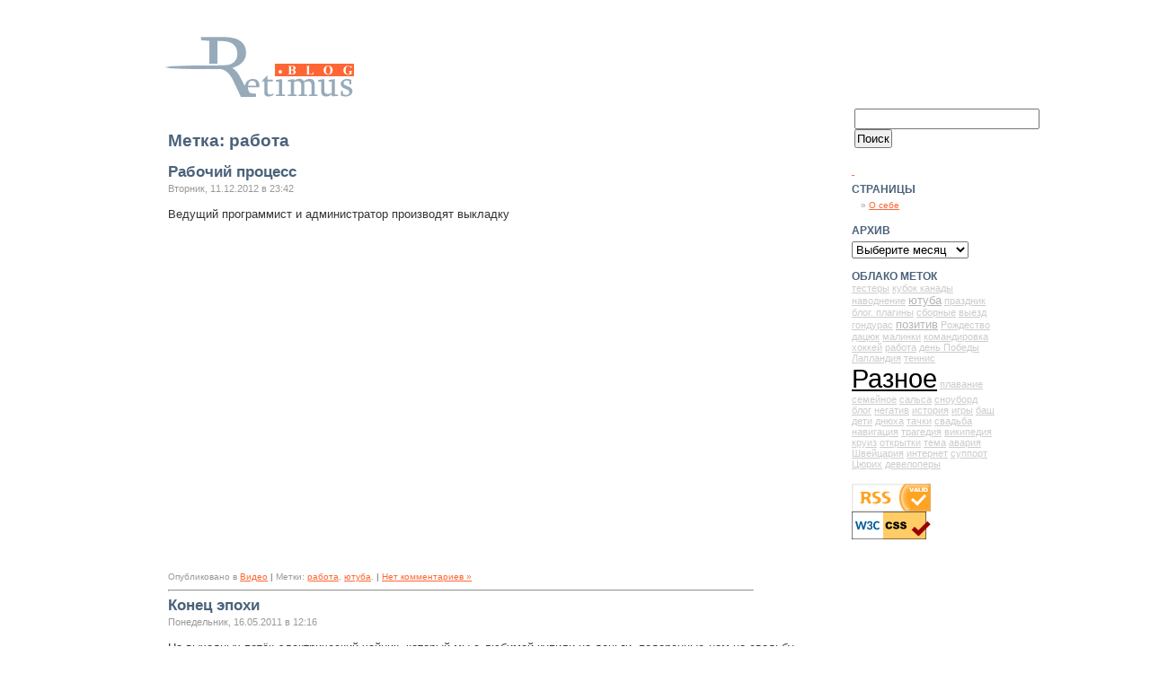

--- FILE ---
content_type: text/html; charset=UTF-8
request_url: http://blog.retimus.net/?tag=rabota
body_size: 36024
content:
<!DOCTYPE html PUBLIC "-//W3C//DTD XHTML 1.0 Transitional//EN" "http://www.w3.org/TR/xhtml1/DTD/xhtml1-transitional.dtd">
<html xmlns="http://www.w3.org/1999/xhtml">

<head profile="http://gmpg.org/xfn/11">
	<meta http-equiv="Content-Type" content="text/html; charset=UTF-8" />

	<title>работа | Retimus blog</title>

	<meta name="generator" content="WordPress 3.5.1" /> <!-- leave this for stats -->

	<link rel="stylesheet" href="http://blog.retimus.net/wp-content/themes/retimus/style.css" type="text/css" media="screen" />
	
	<link rel="alternate" type="application/rss+xml" title="RSS 2.0" href="http://blog.retimus.net/?feed=rss2" />
        <link rel="alternate" type="text/xml" title="RSS .92" href="http://blog.retimus.net/?feed=rss" />
	<link rel="alternate" type="application/atom+xml" title="Atom 0.3" href="http://blog.retimus.net/?feed=atom" />
	<link rel="pingback" href="http://blog.retimus.net/xmlrpc.php" />

	<link rel="openid.server" href="http://www.myopenid.com/server" />
  	<link rel="openid.delegate" href="http://retimus.myopenid.com/" />
  	<link rel="openid2.local_id" href="http://retimus.myopenid.com" />
  	<link rel="openid2.provider" href="http://www.myopenid.com/server" />
  	<meta http-equiv="X-XRDS-Location" content="http://www.myopenid.com/xrds?username=retimus.myopenid.com" />

		<link rel='archives' title='Август 2014' href='http://blog.retimus.net/?m=201408' />
	<link rel='archives' title='Июль 2013' href='http://blog.retimus.net/?m=201307' />
	<link rel='archives' title='Май 2013' href='http://blog.retimus.net/?m=201305' />
	<link rel='archives' title='Апрель 2013' href='http://blog.retimus.net/?m=201304' />
	<link rel='archives' title='Март 2013' href='http://blog.retimus.net/?m=201303' />
	<link rel='archives' title='Февраль 2013' href='http://blog.retimus.net/?m=201302' />
	<link rel='archives' title='Январь 2013' href='http://blog.retimus.net/?m=201301' />
	<link rel='archives' title='Декабрь 2012' href='http://blog.retimus.net/?m=201212' />
	<link rel='archives' title='Ноябрь 2012' href='http://blog.retimus.net/?m=201211' />
	<link rel='archives' title='Октябрь 2012' href='http://blog.retimus.net/?m=201210' />
	<link rel='archives' title='Сентябрь 2012' href='http://blog.retimus.net/?m=201209' />
	<link rel='archives' title='Август 2012' href='http://blog.retimus.net/?m=201208' />
	<link rel='archives' title='Июнь 2012' href='http://blog.retimus.net/?m=201206' />
	<link rel='archives' title='Май 2012' href='http://blog.retimus.net/?m=201205' />
	<link rel='archives' title='Апрель 2012' href='http://blog.retimus.net/?m=201204' />
	<link rel='archives' title='Март 2012' href='http://blog.retimus.net/?m=201203' />
	<link rel='archives' title='Февраль 2012' href='http://blog.retimus.net/?m=201202' />
	<link rel='archives' title='Январь 2012' href='http://blog.retimus.net/?m=201201' />
	<link rel='archives' title='Ноябрь 2011' href='http://blog.retimus.net/?m=201111' />
	<link rel='archives' title='Октябрь 2011' href='http://blog.retimus.net/?m=201110' />
	<link rel='archives' title='Сентябрь 2011' href='http://blog.retimus.net/?m=201109' />
	<link rel='archives' title='Август 2011' href='http://blog.retimus.net/?m=201108' />
	<link rel='archives' title='Июль 2011' href='http://blog.retimus.net/?m=201107' />
	<link rel='archives' title='Май 2011' href='http://blog.retimus.net/?m=201105' />
	<link rel='archives' title='Апрель 2011' href='http://blog.retimus.net/?m=201104' />
	<link rel='archives' title='Март 2011' href='http://blog.retimus.net/?m=201103' />
	<link rel='archives' title='Февраль 2011' href='http://blog.retimus.net/?m=201102' />
	<link rel='archives' title='Январь 2011' href='http://blog.retimus.net/?m=201101' />
	<link rel='archives' title='Декабрь 2010' href='http://blog.retimus.net/?m=201012' />
	<link rel='archives' title='Ноябрь 2010' href='http://blog.retimus.net/?m=201011' />
	<link rel='archives' title='Октябрь 2010' href='http://blog.retimus.net/?m=201010' />
	<link rel='archives' title='Сентябрь 2010' href='http://blog.retimus.net/?m=201009' />
	<link rel='archives' title='Август 2010' href='http://blog.retimus.net/?m=201008' />
	<link rel='archives' title='Июль 2010' href='http://blog.retimus.net/?m=201007' />
	<link rel='archives' title='Июль 2009' href='http://blog.retimus.net/?m=200907' />
	<link rel='archives' title='Июнь 2009' href='http://blog.retimus.net/?m=200906' />
	<link rel='archives' title='Май 2009' href='http://blog.retimus.net/?m=200905' />
	<link rel='archives' title='Апрель 2009' href='http://blog.retimus.net/?m=200904' />
	<link rel='archives' title='Март 2009' href='http://blog.retimus.net/?m=200903' />
	<link rel='archives' title='Февраль 2009' href='http://blog.retimus.net/?m=200902' />
	<link rel='archives' title='Январь 2009' href='http://blog.retimus.net/?m=200901' />
	<link rel='archives' title='Декабрь 2008' href='http://blog.retimus.net/?m=200812' />
	<link rel='archives' title='Ноябрь 2008' href='http://blog.retimus.net/?m=200811' />
	<link rel='archives' title='Октябрь 2008' href='http://blog.retimus.net/?m=200810' />
	<link rel='archives' title='Сентябрь 2008' href='http://blog.retimus.net/?m=200809' />
	<link rel='archives' title='Август 2008' href='http://blog.retimus.net/?m=200808' />
	<link rel='archives' title='Июль 2008' href='http://blog.retimus.net/?m=200807' />
	<link rel='archives' title='Июнь 2008' href='http://blog.retimus.net/?m=200806' />
	<link rel='archives' title='Май 2008' href='http://blog.retimus.net/?m=200805' />
	<link rel='archives' title='Апрель 2008' href='http://blog.retimus.net/?m=200804' />
	<link rel='archives' title='Март 2008' href='http://blog.retimus.net/?m=200803' />
	<link rel='archives' title='Февраль 2008' href='http://blog.retimus.net/?m=200802' />
	<link rel='archives' title='Январь 2008' href='http://blog.retimus.net/?m=200801' />
	<link rel='archives' title='Декабрь 2007' href='http://blog.retimus.net/?m=200712' />
	<link rel='archives' title='Ноябрь 2007' href='http://blog.retimus.net/?m=200711' />
	<link rel='archives' title='Октябрь 2007' href='http://blog.retimus.net/?m=200710' />
	<link rel='archives' title='Сентябрь 2007' href='http://blog.retimus.net/?m=200709' />
	<link rel='archives' title='Август 2007' href='http://blog.retimus.net/?m=200708' />
	<link rel='archives' title='Июль 2007' href='http://blog.retimus.net/?m=200707' />
	<link rel='archives' title='Июнь 2007' href='http://blog.retimus.net/?m=200706' />
	<link rel='archives' title='Март 2007' href='http://blog.retimus.net/?m=200703' />
	<link rel='archives' title='Февраль 2007' href='http://blog.retimus.net/?m=200702' />
	<link rel='archives' title='Январь 2007' href='http://blog.retimus.net/?m=200701' />
	<link rel='archives' title='Декабрь 2006' href='http://blog.retimus.net/?m=200612' />
	<link rel='archives' title='Ноябрь 2006' href='http://blog.retimus.net/?m=200611' />
	<link rel='archives' title='Октябрь 2006' href='http://blog.retimus.net/?m=200610' />

	<link rel="alternate" type="application/rss+xml" title="Retimus blog &raquo; Лента метки работа" href="http://blog.retimus.net/?feed=rss2&#038;tag=rabota" />
<link rel='stylesheet' id='shadowbox-css-css'  href='http://blog.retimus.net/wp-content/uploads/shadowbox-js/src/shadowbox.css?ver=3.0.3' type='text/css' media='screen' />
<link rel='stylesheet' id='shadowbox-extras-css'  href='http://blog.retimus.net/wp-content/plugins/shadowbox-js/css/extras.css?ver=3.0.3.10' type='text/css' media='screen' />
<link rel='stylesheet' id='output-css'  href='http://blog.retimus.net/wp-content/plugins/addthis/css/output.css?ver=3.5.1' type='text/css' media='all' />
<link rel="EditURI" type="application/rsd+xml" title="RSD" href="http://blog.retimus.net/xmlrpc.php?rsd" />
<link rel="wlwmanifest" type="application/wlwmanifest+xml" href="http://blog.retimus.net/wp-includes/wlwmanifest.xml" /> 
<meta name="generator" content="WordPress 3.5.1" />

<!-- All in One SEO Pack 1.6.13.8 by Michael Torbert of Semper Fi Web Design[283,325] -->
<!-- /all in one seo pack -->
</head>
<body>

<div id="page">

<div id="header">
	<a href="http://blog.retimus.net"><img class="alignleft" src="http://blog.retimus.net/wp-content/themes/retimus/logo.gif" /></a>
	<!-- 
	<h1><a href="http://blog.retimus.net">Retimus blog</a></h1> 
	<p id="blog_description">Всё, что в голову пришло</p> 
	-->
	
</div>
<hr class="hrhide" />
       
<div id="content" class="narrowcolumn">

<h2>Метка: работа</h2><br />



<div class="post" id="post-1260">

<center><h2 id="post-1260"><a href="http://blog.retimus.net/?p=1260" rel="bookmark" title="&#1055;&#1086;&#1089;&#1090;&#1086;&#1103;&#1085;&#1085;&#1072;&#1103; &#1089;&#1089;&#1099;&#1083;&#1082;&#1072;: Рабочий процесс">Рабочий процесс</a></h2></center>
<small>Вторник, 11.12.2012 &#1074; 23:42 <!-- by Retimus --></small>

<div class="entry">
	<p>Ведущий программист и администратор производят выкладку</p>
<p><iframe width="640" height="360" src="http://www.youtube.com/embed/aKc6Jeg1flc" frameborder="0" allowfullscreen></iframe></p>
<div class="addthis_toolbox addthis_default_style " addthis:url='http://blog.retimus.net/?p=1260' addthis:title='Рабочий процесс '  ><a class="addthis_button_facebook_like" fb:like:layout="button_count"></a><a class="addthis_button_tweet"></a><a class="addthis_button_pinterest_pinit"></a><a class="addthis_counter addthis_pill_style"></a></div></div>

<p class="postmetadata">Опубликовано в <a href="http://blog.retimus.net/?cat=2" title="Просмотреть все записи в рубрике &laquo;Видео&raquo;" rel="category">Видео</a> <strong>|</strong> Метки: <a href="http://blog.retimus.net/?tag=rabota" rel="tag">работа</a>, <a href="http://blog.retimus.net/?tag=yutuba" rel="tag">ютуба</a>.  <strong>|</strong> <!---->  <a href="http://blog.retimus.net/?p=1260#respond" title="Прокомментировать запись &laquo;Рабочий процесс&raquo;">Нет комментариев &#187;</a></p> 
<hr />

</div>



<div class="post" id="post-914">

<center><h2 id="post-914"><a href="http://blog.retimus.net/?p=914" rel="bookmark" title="&#1055;&#1086;&#1089;&#1090;&#1086;&#1103;&#1085;&#1085;&#1072;&#1103; &#1089;&#1089;&#1099;&#1083;&#1082;&#1072;: Конец эпохи">Конец эпохи</a></h2></center>
<small>Понедельник, 16.05.2011 &#1074; 12:16 <!-- by Retimus --></small>

<div class="entry">
	<p>На выходных потёк электрический чайник, который мы с любимой купили на деньги, подаренные нам на свадьбу. Почти 10 лет проработал&#8230; Tefal действительно думает о нас.</p>
<p>Кстати, это была наша первая совместная покупка в статусе семьи. Не буду выкидывать, пойдёт в семейный музей :)</p>
<p>Наверняка кто-то, увидев заголовок, подумал, что я сейчас буду писать про смену работы&#8230; Ну что ж, почему бы и нет.</p>
<p>5 лет и 3 месяца я проработал в компании Accenture. Пришла пора что-то менять. Рассказывать как я увольнялся наверное нет смысла &#8212; сор из избы не выносят. Скажу только, что мне ничего не предложили. Т.е. совсем. Несмотря на фразы &#171;Ты key person&#187;, &#171;У нас deadline в августе&#187;, &#171;Мы не можем допустить fuckup project&#187; и прочие крики души конкретного предложения я так и не услышал. Значит не такой уж я и key&#8230;</p>
<p>Последний день &#8212; 20го мая.</p>
<p>Перехожу я в компанию <a href="http://www.intrum.com/" target="_blank">Intrum Justitia</a>. Людям нужен новый WEB UI, а так же миграция данных и переход с 8го(!) Оракула на 11й. Будет весело, я уверен.</p>
<p>Старт &#8212; 1 июня. Wish me luck</p>
<div class="addthis_toolbox addthis_default_style " addthis:url='http://blog.retimus.net/?p=914' addthis:title='Конец эпохи '  ><a class="addthis_button_facebook_like" fb:like:layout="button_count"></a><a class="addthis_button_tweet"></a><a class="addthis_button_pinterest_pinit"></a><a class="addthis_counter addthis_pill_style"></a></div></div>

<p class="postmetadata">Опубликовано в <a href="http://blog.retimus.net/?cat=3" title="Просмотреть все записи в рубрике &laquo;Гаджеты&raquo;" rel="category">Гаджеты</a>, <a href="http://blog.retimus.net/?cat=1" title="Просмотреть все записи в рубрике &laquo;Разное&raquo;" rel="category">Разное</a> <strong>|</strong> Метки: <a href="http://blog.retimus.net/?tag=rabota" rel="tag">работа</a>, <a href="http://blog.retimus.net/?tag=svadba" rel="tag">свадьба</a>.  <strong>|</strong> <!---->  <a href="http://blog.retimus.net/?p=914#comments" title="Прокомментировать запись &laquo;Конец эпохи&raquo;">6 коммент. &#187;</a></p> 
<hr />

</div>



<div class="post" id="post-808">

<center><h2 id="post-808"><a href="http://blog.retimus.net/?p=808" rel="bookmark" title="&#1055;&#1086;&#1089;&#1090;&#1086;&#1103;&#1085;&#1085;&#1072;&#1103; &#1089;&#1089;&#1099;&#1083;&#1082;&#1072;: Devs vs Testers">Devs vs Testers</a></h2></center>
<small>Пятница, 25.03.2011 &#1074; 12:55 <!-- by Retimus --></small>

<div class="entry">
	<p>Был вчера на ивью по поводу новой работы. Видеоконференция с Цюрихом. Товарищ с той стороны спрашивает: &#171;What do you think about working close with testers?&#187;</p>
<p>Огромным усилием воли заставил себя сказать &#171;Testers is best friends of developers&#187;, а не &#171;Good tester &#8212; dead tester&#187;.</p>
<p>Надо начинать прокачивать умение работать с людями&#8230;</p>
<div class="addthis_toolbox addthis_default_style " addthis:url='http://blog.retimus.net/?p=808' addthis:title='Devs vs Testers '  ><a class="addthis_button_facebook_like" fb:like:layout="button_count"></a><a class="addthis_button_tweet"></a><a class="addthis_button_pinterest_pinit"></a><a class="addthis_counter addthis_pill_style"></a></div></div>

<p class="postmetadata">Опубликовано в <a href="http://blog.retimus.net/?cat=1" title="Просмотреть все записи в рубрике &laquo;Разное&raquo;" rel="category">Разное</a> <strong>|</strong> Метки: <a href="http://blog.retimus.net/?tag=developery" rel="tag">девелоперы</a>, <a href="http://blog.retimus.net/?tag=rabota" rel="tag">работа</a>, <a href="http://blog.retimus.net/?tag=testery" rel="tag">тестеры</a>.  <strong>|</strong> <!---->  <a href="http://blog.retimus.net/?p=808#respond" title="Прокомментировать запись &laquo;Devs vs Testers&raquo;">Нет комментариев &#187;</a></p> 
<hr />

</div>



<div class="post" id="post-617">

<center><h2 id="post-617"><a href="http://blog.retimus.net/?p=617" rel="bookmark" title="&#1055;&#1086;&#1089;&#1090;&#1086;&#1103;&#1085;&#1085;&#1072;&#1103; &#1089;&#1089;&#1099;&#1083;&#1082;&#1072;: Кто хочет поработать">Кто хочет поработать</a></h2></center>
<small>Пятница, 06.08.2010 &#1074; 16:15 <!-- by Retimus --></small>

<div class="entry">
	<p>В нашу контору, начиная с конца прошлого года, зачастила съёмочная группа телеканала <a href="http://www.ltvzinas.lv/" target="_blank">LTV</a>. Рассказывают, что у нас есть работа и мы хотим набрать народ. Работы у нас действительно полно, и народу уже настолько полно, что сажать некуда. А они всё приходят и приходят, приходят и приходят&#8230;</p>
<p>Отвлёкся. Так вот, в одном из сюжетов и я смог засветиться (1:23..1:26, чувак в очках)<br />
<iframe title="YouTube video player" width="640" height="510" src="http://www.youtube.com/embed/zfzjmr9Ysvg" frameborder="0" allowfullscreen></iframe></p>
<p>После того, как Лена увидела мою прическу по телику, она сказала всё, что думает по этому поводу. Пришлось постричься&#8230;</p>
<p>Правда сейчас всё равно всё отрасло :)</p>
<div class="addthis_toolbox addthis_default_style " addthis:url='http://blog.retimus.net/?p=617' addthis:title='Кто хочет поработать '  ><a class="addthis_button_facebook_like" fb:like:layout="button_count"></a><a class="addthis_button_tweet"></a><a class="addthis_button_pinterest_pinit"></a><a class="addthis_counter addthis_pill_style"></a></div></div>

<p class="postmetadata">Опубликовано в <a href="http://blog.retimus.net/?cat=2" title="Просмотреть все записи в рубрике &laquo;Видео&raquo;" rel="category">Видео</a> <strong>|</strong> Метки: <a href="http://blog.retimus.net/?tag=developery" rel="tag">девелоперы</a>, <a href="http://blog.retimus.net/?tag=rabota" rel="tag">работа</a>, <a href="http://blog.retimus.net/?tag=yutuba" rel="tag">ютуба</a>.  <strong>|</strong> <!---->  <a href="http://blog.retimus.net/?p=617#respond" title="Прокомментировать запись &laquo;Кто хочет поработать&raquo;">Нет комментариев &#187;</a></p> 
<hr />

</div>



	<div class="navigation">
		<div class="alignleft"></div>
		<div class="alignright"></div>
	</div>

<p>&uarr; <a href='#up' title='Go upwards' target='_self'>Back to top</a></p>


</div>

	<div id="sidebar">
		<ul>
			<li>
				<form method="get" id="searchform" action="/index.php">
<div><input type="text" value="" name="s" id="s" />
<input type="submit" id="searchsubmit" value="&#1055;&#1086;&#1080;&#1089;&#1082;" />
</div>
</form>			</li>
			<p>
			   <a href="http://feeds.feedburner.com/retimusblog" rel="alternate" type="application/rss+xml">
				<img src="http://www.feedburner.com/fb/images/pub/feed-icon32x32.png" alt="" style="vertical-align:middle;border:0"/>
			   </a>&nbsp;<a href="http://feeds.feedburner.com/retimusblog"><img src="http://feeds.feedburner.com/~fc/retimusblog?bg=ff6633&amp;fg=4a627a&amp;anim=1" height="26" width="88" style="vertical-align:middle;border:0" alt="" /></a>
			</p>

			<h2>Страницы</h2>		<ul>
			<li class="page_item page-item-109"><a href="http://blog.retimus.net/?page_id=109" title="О себе">О себе</a></li>
		</ul>
		<br /><h2>Архив</h2>		<select name="archive-dropdown" onchange='document.location.href=this.options[this.selectedIndex].value;'> <option value="">Выберите месяц</option> 	<option value='http://blog.retimus.net/?m=201408'> Август 2014 &nbsp;(2)</option>
	<option value='http://blog.retimus.net/?m=201307'> Июль 2013 &nbsp;(1)</option>
	<option value='http://blog.retimus.net/?m=201305'> Май 2013 &nbsp;(2)</option>
	<option value='http://blog.retimus.net/?m=201304'> Апрель 2013 &nbsp;(3)</option>
	<option value='http://blog.retimus.net/?m=201303'> Март 2013 &nbsp;(2)</option>
	<option value='http://blog.retimus.net/?m=201302'> Февраль 2013 &nbsp;(1)</option>
	<option value='http://blog.retimus.net/?m=201301'> Январь 2013 &nbsp;(5)</option>
	<option value='http://blog.retimus.net/?m=201212'> Декабрь 2012 &nbsp;(3)</option>
	<option value='http://blog.retimus.net/?m=201211'> Ноябрь 2012 &nbsp;(4)</option>
	<option value='http://blog.retimus.net/?m=201210'> Октябрь 2012 &nbsp;(4)</option>
	<option value='http://blog.retimus.net/?m=201209'> Сентябрь 2012 &nbsp;(3)</option>
	<option value='http://blog.retimus.net/?m=201208'> Август 2012 &nbsp;(1)</option>
	<option value='http://blog.retimus.net/?m=201206'> Июнь 2012 &nbsp;(2)</option>
	<option value='http://blog.retimus.net/?m=201205'> Май 2012 &nbsp;(3)</option>
	<option value='http://blog.retimus.net/?m=201204'> Апрель 2012 &nbsp;(3)</option>
	<option value='http://blog.retimus.net/?m=201203'> Март 2012 &nbsp;(2)</option>
	<option value='http://blog.retimus.net/?m=201202'> Февраль 2012 &nbsp;(2)</option>
	<option value='http://blog.retimus.net/?m=201201'> Январь 2012 &nbsp;(8)</option>
	<option value='http://blog.retimus.net/?m=201111'> Ноябрь 2011 &nbsp;(2)</option>
	<option value='http://blog.retimus.net/?m=201110'> Октябрь 2011 &nbsp;(6)</option>
	<option value='http://blog.retimus.net/?m=201109'> Сентябрь 2011 &nbsp;(2)</option>
	<option value='http://blog.retimus.net/?m=201108'> Август 2011 &nbsp;(5)</option>
	<option value='http://blog.retimus.net/?m=201107'> Июль 2011 &nbsp;(10)</option>
	<option value='http://blog.retimus.net/?m=201105'> Май 2011 &nbsp;(4)</option>
	<option value='http://blog.retimus.net/?m=201104'> Апрель 2011 &nbsp;(8)</option>
	<option value='http://blog.retimus.net/?m=201103'> Март 2011 &nbsp;(18)</option>
	<option value='http://blog.retimus.net/?m=201102'> Февраль 2011 &nbsp;(7)</option>
	<option value='http://blog.retimus.net/?m=201101'> Январь 2011 &nbsp;(6)</option>
	<option value='http://blog.retimus.net/?m=201012'> Декабрь 2010 &nbsp;(3)</option>
	<option value='http://blog.retimus.net/?m=201011'> Ноябрь 2010 &nbsp;(5)</option>
	<option value='http://blog.retimus.net/?m=201010'> Октябрь 2010 &nbsp;(3)</option>
	<option value='http://blog.retimus.net/?m=201009'> Сентябрь 2010 &nbsp;(1)</option>
	<option value='http://blog.retimus.net/?m=201008'> Август 2010 &nbsp;(10)</option>
	<option value='http://blog.retimus.net/?m=201007'> Июль 2010 &nbsp;(14)</option>
	<option value='http://blog.retimus.net/?m=200907'> Июль 2009 &nbsp;(6)</option>
	<option value='http://blog.retimus.net/?m=200906'> Июнь 2009 &nbsp;(3)</option>
	<option value='http://blog.retimus.net/?m=200905'> Май 2009 &nbsp;(7)</option>
	<option value='http://blog.retimus.net/?m=200904'> Апрель 2009 &nbsp;(8)</option>
	<option value='http://blog.retimus.net/?m=200903'> Март 2009 &nbsp;(10)</option>
	<option value='http://blog.retimus.net/?m=200902'> Февраль 2009 &nbsp;(14)</option>
	<option value='http://blog.retimus.net/?m=200901'> Январь 2009 &nbsp;(7)</option>
	<option value='http://blog.retimus.net/?m=200812'> Декабрь 2008 &nbsp;(10)</option>
	<option value='http://blog.retimus.net/?m=200811'> Ноябрь 2008 &nbsp;(7)</option>
	<option value='http://blog.retimus.net/?m=200810'> Октябрь 2008 &nbsp;(10)</option>
	<option value='http://blog.retimus.net/?m=200809'> Сентябрь 2008 &nbsp;(9)</option>
	<option value='http://blog.retimus.net/?m=200808'> Август 2008 &nbsp;(7)</option>
	<option value='http://blog.retimus.net/?m=200807'> Июль 2008 &nbsp;(11)</option>
	<option value='http://blog.retimus.net/?m=200806'> Июнь 2008 &nbsp;(10)</option>
	<option value='http://blog.retimus.net/?m=200805'> Май 2008 &nbsp;(13)</option>
	<option value='http://blog.retimus.net/?m=200804'> Апрель 2008 &nbsp;(17)</option>
	<option value='http://blog.retimus.net/?m=200803'> Март 2008 &nbsp;(4)</option>
	<option value='http://blog.retimus.net/?m=200802'> Февраль 2008 &nbsp;(14)</option>
	<option value='http://blog.retimus.net/?m=200801'> Январь 2008 &nbsp;(22)</option>
	<option value='http://blog.retimus.net/?m=200712'> Декабрь 2007 &nbsp;(12)</option>
	<option value='http://blog.retimus.net/?m=200711'> Ноябрь 2007 &nbsp;(15)</option>
	<option value='http://blog.retimus.net/?m=200710'> Октябрь 2007 &nbsp;(18)</option>
	<option value='http://blog.retimus.net/?m=200709'> Сентябрь 2007 &nbsp;(24)</option>
	<option value='http://blog.retimus.net/?m=200708'> Август 2007 &nbsp;(9)</option>
	<option value='http://blog.retimus.net/?m=200707'> Июль 2007 &nbsp;(29)</option>
	<option value='http://blog.retimus.net/?m=200706'> Июнь 2007 &nbsp;(12)</option>
	<option value='http://blog.retimus.net/?m=200703'> Март 2007 &nbsp;(1)</option>
	<option value='http://blog.retimus.net/?m=200702'> Февраль 2007 &nbsp;(1)</option>
	<option value='http://blog.retimus.net/?m=200701'> Январь 2007 &nbsp;(1)</option>
	<option value='http://blog.retimus.net/?m=200612'> Декабрь 2006 &nbsp;(5)</option>
	<option value='http://blog.retimus.net/?m=200611'> Ноябрь 2006 &nbsp;(3)</option>
	<option value='http://blog.retimus.net/?m=200610'> Октябрь 2006 &nbsp;(8)</option>
 </select>
<br /><h2>Облако меток</h2>
<!-- Generated by Simple Tags 2.2 - http://wordpress.org/extend/plugins/simple-tags -->
	<div class="st-tag-cloud">
	<a href="http://blog.retimus.net/?tag=testery" id="tag-link-18" class="st-tags t1" title="1 topics"  style="font-size:8pt; color:#cccccc;">тестеры</a>
<a href="http://blog.retimus.net/?tag=kubok-kanady" id="tag-link-24" class="st-tags t1" title="1 topics"  style="font-size:8pt; color:#cccccc;">кубок канады</a>
<a href="http://blog.retimus.net/?tag=navodnenie" id="tag-link-43" class="st-tags t1" title="6 topics"  style="font-size:8pt; color:#cccccc;">наводнение</a>
<a href="http://blog.retimus.net/?tag=yutuba" id="tag-link-21" class="st-tags t2" title="35 topics"  style="font-size:9.56pt; color:#b5b5b5;">ютуба</a>
<a href="http://blog.retimus.net/?tag=prazdnik" id="tag-link-37" class="st-tags t1" title="2 topics"  style="font-size:8pt; color:#cccccc;">праздник</a>
<a href="http://blog.retimus.net/?tag=blog-plaginy" id="tag-link-63" class="st-tags t1" title="2 topics"  style="font-size:8pt; color:#cccccc;">блог. плагины</a>
<a href="http://blog.retimus.net/?tag=sbornye" id="tag-link-25" class="st-tags t1" title="1 topics"  style="font-size:8pt; color:#cccccc;">сборные</a>
<a href="http://blog.retimus.net/?tag=vyezd" id="tag-link-45" class="st-tags t1" title="19 topics"  style="font-size:8pt; color:#cccccc;">выезд</a>
<a href="http://blog.retimus.net/?tag=gonduras" id="tag-link-44" class="st-tags t1" title="4 topics"  style="font-size:8pt; color:#cccccc;">гондурас</a>
<a href="http://blog.retimus.net/?tag=pozitiv" id="tag-link-29" class="st-tags t2" title="30 topics"  style="font-size:9.56pt; color:#b5b5b5;">позитив</a>
<a href="http://blog.retimus.net/?tag=rozhdestvo" id="tag-link-52" class="st-tags t1" title="8 topics"  style="font-size:8pt; color:#cccccc;">Рождество</a>
<a href="http://blog.retimus.net/?tag=dacyuk" id="tag-link-16" class="st-tags t1" title="3 topics"  style="font-size:8pt; color:#cccccc;">дацюк</a>
<a href="http://blog.retimus.net/?tag=malinki" id="tag-link-42" class="st-tags t1" title="17 topics"  style="font-size:8pt; color:#cccccc;">малинки</a>
<a href="http://blog.retimus.net/?tag=komandirovka" id="tag-link-70" class="st-tags t1" title="4 topics"  style="font-size:8pt; color:#cccccc;">командировка</a>
<a href="http://blog.retimus.net/?tag=xokkej" id="tag-link-15" class="st-tags t1" title="13 topics"  style="font-size:8pt; color:#cccccc;">хоккей</a>
<a href="http://blog.retimus.net/?tag=rabota" id="tag-link-17" class="st-tags t1" title="4 topics"  style="font-size:8pt; color:#cccccc;">работа</a>
<a href="http://blog.retimus.net/?tag=den-pobedy" id="tag-link-38" class="st-tags t1" title="4 topics"  style="font-size:8pt; color:#cccccc;">день Победы</a>
<a href="http://blog.retimus.net/?tag=laplandiya" id="tag-link-53" class="st-tags t1" title="7 topics"  style="font-size:8pt; color:#cccccc;">Лапландия</a>
<a href="http://blog.retimus.net/?tag=tennis" id="tag-link-92" class="st-tags t1" title="5 topics"  style="font-size:8pt; color:#cccccc;">теннис</a>
<a href="http://blog.retimus.net/?tag=%d0%b1%d0%b5%d0%b7-%d1%80%d1%83%d0%b1%d1%80%d0%b8%d0%ba%d0%b8" id="tag-link-1" class="st-tags t10" title="190 topics"  style="font-size:22pt; color:#000000;">Разное</a>
<a href="http://blog.retimus.net/?tag=plavanie" id="tag-link-89" class="st-tags t1" title="3 topics"  style="font-size:8pt; color:#cccccc;">плавание</a>
<a href="http://blog.retimus.net/?tag=semejnoe" id="tag-link-90" class="st-tags t1" title="2 topics"  style="font-size:8pt; color:#cccccc;">семейное</a>
<a href="http://blog.retimus.net/?tag=salsa" id="tag-link-20" class="st-tags t1" title="2 topics"  style="font-size:8pt; color:#cccccc;">сальса</a>
<a href="http://blog.retimus.net/?tag=snoubord" id="tag-link-26" class="st-tags t1" title="1 topics"  style="font-size:8pt; color:#cccccc;">сноуборд</a>
<a href="http://blog.retimus.net/?tag=blog" id="tag-link-13" class="st-tags t1" title="1 topics"  style="font-size:8pt; color:#cccccc;">блог</a>
<a href="http://blog.retimus.net/?tag=negativ" id="tag-link-94" class="st-tags t1" title="2 topics"  style="font-size:8pt; color:#cccccc;">негатив</a>
<a href="http://blog.retimus.net/?tag=istoriya" id="tag-link-97" class="st-tags t1" title="2 topics"  style="font-size:8pt; color:#cccccc;">история</a>
<a href="http://blog.retimus.net/?tag=igry" id="tag-link-32" class="st-tags t1" title="3 topics"  style="font-size:8pt; color:#cccccc;">игры</a>
<a href="http://blog.retimus.net/?tag=bash" id="tag-link-64" class="st-tags t1" title="2 topics"  style="font-size:8pt; color:#cccccc;">баш</a>
<a href="http://blog.retimus.net/?tag=deti" id="tag-link-28" class="st-tags t1" title="14 topics"  style="font-size:8pt; color:#cccccc;">дети</a>
<a href="http://blog.retimus.net/?tag=dnyuxa" id="tag-link-55" class="st-tags t1" title="2 topics"  style="font-size:8pt; color:#cccccc;">днюха</a>
<a href="http://blog.retimus.net/?tag=tachki" id="tag-link-31" class="st-tags t1" title="3 topics"  style="font-size:8pt; color:#cccccc;">тачки</a>
<a href="http://blog.retimus.net/?tag=svadba" id="tag-link-23" class="st-tags t1" title="2 topics"  style="font-size:8pt; color:#cccccc;">свадьба</a>
<a href="http://blog.retimus.net/?tag=navigaciya" id="tag-link-83" class="st-tags t1" title="4 topics"  style="font-size:8pt; color:#cccccc;">навигация</a>
<a href="http://blog.retimus.net/?tag=tragediya" id="tag-link-84" class="st-tags t1" title="3 topics"  style="font-size:8pt; color:#cccccc;">трагедия</a>
<a href="http://blog.retimus.net/?tag=vikipediya" id="tag-link-22" class="st-tags t1" title="1 topics"  style="font-size:8pt; color:#cccccc;">википедия</a>
<a href="http://blog.retimus.net/?tag=kruiz" id="tag-link-46" class="st-tags t1" title="8 topics"  style="font-size:8pt; color:#cccccc;">круиз</a>
<a href="http://blog.retimus.net/?tag=otkrytki" id="tag-link-74" class="st-tags t1" title="4 topics"  style="font-size:8pt; color:#cccccc;">открытки</a>
<a href="http://blog.retimus.net/?tag=tema" id="tag-link-14" class="st-tags t1" title="1 topics"  style="font-size:8pt; color:#cccccc;">тема</a>
<a href="http://blog.retimus.net/?tag=avariya" id="tag-link-95" class="st-tags t1" title="3 topics"  style="font-size:8pt; color:#cccccc;">авария</a>
<a href="http://blog.retimus.net/?tag=shvejcariya" id="tag-link-69" class="st-tags t1" title="2 topics"  style="font-size:8pt; color:#cccccc;">Швейцария</a>
<a href="http://blog.retimus.net/?tag=internet" id="tag-link-93" class="st-tags t1" title="6 topics"  style="font-size:8pt; color:#cccccc;">интернет</a>
<a href="http://blog.retimus.net/?tag=support" id="tag-link-96" class="st-tags t1" title="3 topics"  style="font-size:8pt; color:#cccccc;">суппорт</a>
<a href="http://blog.retimus.net/?tag=cyurix" id="tag-link-68" class="st-tags t1" title="3 topics"  style="font-size:8pt; color:#cccccc;">Цюрих</a>
<a href="http://blog.retimus.net/?tag=developery" id="tag-link-19" class="st-tags t1" title="2 topics"  style="font-size:8pt; color:#cccccc;">девелоперы</a></div>

<br />
			<p>
			  <a href="http://feedvalidator.org/check.cgi?url=http%3A//blog.retimus.net/%3Ffeed%3Drss2">
				<img src="http://blog.retimus.net/wp-content/themes/retimus/valid-rss.png" alt="[Valid RSS]" title="Validate my RSS feed" />
			  </a>
			  <a href="http://jigsaw.w3.org/css-validator/">
				<img style="border:0;width:88px;height:31px"
					 src="http://jigsaw.w3.org/css-validator/images/vcss" 
					 alt="Valid CSS!" />
			  </a>
			</p>
		</ul>
	</div>


<div id="footer">
Работает на <a href="http://wordpress.org">WordPress</a> 3.5.1 с темой <a href="http://www.azeemazeez.com/stuff/themes/" title="White as Milk theme for Wordpress">White as Milk</a> от <a href="http://www.azeemazeez.com">Azeem Azeez</a>.<br />

<!-- 24 queries. 0,455 seconds. -->
<!--
</div>
-->
</div>

<!-- Gorgeous design by Michael Heilemann - http://binarybonsai.com/kubrick/ -->

	<script defer="defer" type="text/javascript" src="http://shots.snap.com/snap_shots.js?ap=1&amp;si=0&amp;key=e846a5c44a6120b297b7b4d091048711&amp;sb=0&amp;link_icon=off&amp;oi=0&amp;cl=0&amp;po=0&amp;th=orange&amp;preview_trigger=both&amp;domain=retimus.pages.lv"></script><script type="text/javascript">

var addthis_config = {"data_track_clickback":true,"data_track_addressbar":false,"data_track_textcopy":false,"ui_atversion":"300"};
var addthis_product = 'wpp-3.1';
</script><script type="text/javascript" src="//s7.addthis.com/js/300/addthis_widget.js#pubid=ra-4e1e9c733c3b166f"></script><script type='text/javascript' src='http://blog.retimus.net/wp-content/uploads/shadowbox-js/1cb5d64e5a2ce43f98afac2418d563e7.js?ver=3.0.3'></script>

<!-- Begin Shadowbox JS v3.0.3.10 -->
<!-- Selected Players: html, iframe, img, qt, swf, wmp -->
<script type="text/javascript">
/* <![CDATA[ */
	var shadowbox_conf = {
		animate: true,
		animateFade: true,
		animSequence: "sync",
		modal: false,
		showOverlay: true,
		overlayColor: "#000",
		overlayOpacity: "0.8",
		flashBgColor: "#000000",
		autoplayMovies: true,
		showMovieControls: true,
		slideshowDelay: 0,
		resizeDuration: "0.35",
		fadeDuration: "0.35",
		displayNav: true,
		continuous: false,
		displayCounter: true,
		counterType: "default",
		counterLimit: "10",
		viewportPadding: "20",
		handleOversize: "resize",
		handleUnsupported: "link",
		autoDimensions: false,
		initialHeight: "160",
		initialWidth: "320",
		enableKeys: true,
		skipSetup: false,
		useSizzle: false,
		flashParams: {bgcolor:"#000000", allowFullScreen:true},
		flashVars: {},
		flashVersion: "9.0.0"
	};
	Shadowbox.init(shadowbox_conf);
/* ]]> */
</script>
<!-- End Shadowbox JS -->

<!--wp_footer--></body>
</html>


--- FILE ---
content_type: text/css
request_url: http://blog.retimus.net/wp-content/themes/retimus/style.css
body_size: 8803
content:
/* 
	Theme Name: Retimus blog theme
	Theme URI: http://www.azeemazeez.com/stuff/themes/
	Description: Retimus theme for WordPress
	Author: Andrei Kravets
	Author URI: http://retimus.net/
	Version: 1.0
		
	The CSS, XHTML and design is released under GPL:
	http://www.opensource.org/licenses/gpl-license.php
*/

/* Begin Typography & Colors */
html { height: 100%; margin-bottom: 1px;}

body {
	font-size: 62.5%; /* Resets 1em to 10px */
	font-family: Verdana, Arial, Helvetica, sans-serif;

	color: #333;
	text-align: center;
	background-color:white;
	}

#page {
	background-color: white;
	text-align: left;
	}

#header a{
	color: #4a627a;
	}

#blog_title_hide {
	display:none;
}

#content {
	float:left;
	font-size: 1.2em;
	width:700px;
	}

.widecolumn {
	font-size: 1.05em;
	}

.entry p {
	font-size: 1.05em;
	text-align: justify;
	}


.narrowcolumn .entry, .widecolumn .entry {
	line-height: 1.4em;
	}

.widecolumn {
	line-height: 1.6em;
	}
	
.narrowcolumn .postmetadata {
	text-align: left;
	font-size:.8em;
	}

.alt {
	background-color: #f8f8f8;
	border-top: 1px solid #ddd;
	border-bottom: 1px solid #ddd;
	}

small {
	font-family: Verdana, Arial, Helvetica, sans-serif;
	font-size: 0.9em;
	line-height: 1.5em;
	}

h1, h2, h3 {
	font-family: Verdana, Arial, Helvetica, sans-serif;
	font-weight: bold;
	}

h1 {
	font-size: 2em;
	text-align: left;
	}

#headerimg {
	
}

#header a{
	font-size:2em;
	color:#4a627a;
	margin-left:220px;
}

#header p {
	margin-bottom:0px;
	}
	
.description {
	font-size: 1.2em;
	color:#333333;
	margin-left:220px;
	}

h2 {
	font-size: 1.6em;
	}

h2.pagetitle {
	font-size: 1.6em;
	}

#sidebar h2 {
	font-family: Verdana, Arial, Helvetica, sans-serif;
	font-size: 1.2em;
	}

h3 {
	font-size: 1.3em;
	}

h1, h1 a, h1 a:hover, h1 a:visited, .description {
	text-decoration: none;
	}

h1 a:hover {
	text-decoration: underline;
	}

h2, h2 a, h2 a:visited, h3, h3 a, h3 a:visited {
	color: #4a627a;
	}

h2, h2 a, h2 a:hover, h2 a:visited, h3, h3 a, h3 a:hover, h3 a:visited, #sidebar h2, #wp-calendar caption, cite {
	text-decoration: none;
	}

.entry p a:visited {
	color: #336699;
	}

.commentlist li, #commentform input, #commentform textarea {
	font: 0.9em Verdana, Arial, Helvetica, sans-serif;
	}
	
.commentlist li {
	font-weight: bold;
	}

.commentlist cite, .commentlist cite a {
	font-weight: bold;
	font-style: normal;
	font-size: 1.1em;
	}

.commentlist p {
	font-weight: normal;
	line-height: 1.5em;
	text-transform: none;
	}

#commentform p {
	font-family: Verdana, Arial, Helvetica, sans-serif;
	}

.commentmetadata {
	font-weight: normal;
	}

#sidebar {
	font: 1em Verdana, Arial, Helvetica, sans-serif;
	}

small, #sidebar ul ul li, #sidebar ul ol li, .nocomments, .postmetadata, blockquote, strike {
	color: #999999;
	}
	
code {
	font-size: 1.1em;
	}

acronym, abbr, span.caps
{
	font-size: 0.9em;
	letter-spacing: .07em;
	}

h2 a:hover, h3 a:hover {
	color: #4a627a;
	text-decoration: underline;
	}

a, a:visited {
	color: #ff6633;
	text-decoration: underline;
	}

a:hover {
	color: #999999;
	text-decoration: underline;
	}
	
#wp-calendar #prev a {
	font-size: 9pt;
	}

#wp-calendar a {
	text-decoration: none;
	}

#wp-calendar caption {
	font: bold 1.3em Verdana, Arial, Helvetica, sans-serif;
	text-align: center;
	}

#wp-calendar th {
	font-style: normal;
	text-transform: capitalize;
	}
/* End Typography & Colors */



/* Begin Structure */
body {
	margin: 0;
	padding: 0; 
	}

#page {
	margin: 20px auto;
	padding: 0;
	width: 936px;
	background-color:white;
	}
	
#header {
	padding: 0;
	margin: 0 auto;
	width: 100%;
	margin-bottom:34px;
	}

#header h1 {
	font-size:16px;
}

#header p{
	margin-left:260px;
	margin-top:0px;
}

.narrowcolumn {
	float: left;
	padding: 0 0 10px 15px;
	margin: 0px 0 0;
	}

.widecolumn {
	padding: 10px 0 20px 0;
	margin: 5px 0 0 150px;
	width: 450px;
	}
	
.post h2{
	margin: 0 0 0px;
	text-align: justify;
	margin:0px;
	font-size:1.4em;
	color:#4a627a;
	}
	
.post h2 a:hover{
	color:#3b6ea5;
	}

.widecolumn .post {
	margin: 0;
	}

.narrowcolumn .postmetadata {
	padding-top: 5px;
	}

.widecolumn .postmetadata {
	margin: 30px 0;
	}
	
#footer {
	padding: 0 0 0 1px;
	margin: 0 auto;
	width: 100%;
	clear: both;
	text-align:center;
	}

#footer p {
	margin-left: 220px;
	margin-top:0px;
	}
/* End Structure */

hr {
	width:650px;
	margin-left:0px;
}

/*	Begin Headers */
h1 {
	margin: 0;
	}

h2 {
	margin: 30px 0 0;
	}

h2.pagetitle {
	margin-top: 2px;
	background-color:#F0F0F0;
}

#sidebar h2 {
	margin: 5px 0 0;
	padding: 0;
	text-transform:uppercase;
 	color:#4a627a;
	}

h3 {
	padding: 0;
	margin: 30px 0 0;
	}

h3.comments {
	padding: 0;
	margin: 40px auto 20px ;
	}
/* End Headers */



/* Begin Images */
p img {
	padding: 0;
	max-width: 100%;
	}

/*	Using 'class="alignright"' on an image will (who would've
	thought?!) align the image to the right. And using 'class="centered',
	will of course center the image. This is much better than using
	align="center", being much more futureproof (and valid) */
	
img.centered {
	display: block;
	margin-left: auto;
	margin-right: auto;
	}
	
img.alignright {
	padding: 4px;
	margin: 0 0 2px 7px;
	display: inline;
	}

img.alignleft {
	padding: 4px;
	margin: 0 7px 2px 0;
	display: inline;
	}

.alignright {
	float: right;
	}
	
.alignleft {
	float: left;
	}
/* End Images */



/* Begin Lists

	Special stylized non-IE bullets
	Do not work in Internet Explorer, which merely default to normal bullets. */

html>body .entry ul {
	margin-left: 0px;
	padding: 0 0 0 30px;
	list-style: none;
	padding-left: 10px;
	text-indent: -10px;
	} 

html>body .entry li {
	margin: 7px 0 8px 10px;
	}

.entry ul li:before, #sidebar ul ul li:before {
	content: "\00BB \0020";
	}

.entry ol {
	padding: 0 0 0 35px;
	margin: 0;
	}

.entry ol li {
	margin: 0;
	padding: 0;
	}

.postmetadata ul, .postmetadata li {
	display: inline;
	list-style-type: none;
	list-style-image: none;
	}
	
#sidebar ul, #sidebar ul ol {
	margin: 0;
	padding: 0;
	}

#sidebar ul li {
	list-style-type: none;
	list-style-image: none;
	margin-bottom: 15px;
	}

#sidebar ul p, #sidebar ul select {
	margin: 5px 0 8px;
	}

#sidebar ul ul, #sidebar ul ol {
	margin: 5px 0 0 10px;
	}

#sidebar ul ul ul, #sidebar ul ol {
	margin: 0 0 0 10px;
	}

ol li, #sidebar ul ol li {
	list-style: decimal outside;
	}

#sidebar ul ul li, #sidebar ul ol li {
	margin: 3px 0 0;
	padding: 0;
	}
/* End Entry Lists */



/* Begin Form Elements */
#searchform {
	padding: 5px 3px; 
	text-align:left;
	}

#sidebar #searchform #s {
	width: 198px;
	padding: 2px;
	}

#sidebar #searchsubmit {
	padding: 1px;
	}

.entry form { /* This is mainly for password protected posts, makes them look better. */
	text-align:center;
	}

select {
	width: 130px;
	}

#commentform input {
	width: 170px;
	padding: 2px;
	margin: 5px 5px 1px 0;
	}

#commentform textarea {
	width: 100%;
	padding: 2px;
	}

#commentform #submit {
	margin: 0;
	float: right;
	}
/* End Form Elements */



/* Begin Comments*/
.alt {
	margin: 0;
	padding: 10px;
	}

.commentlist {
	padding: 0;
	text-align: justify;
	}

.commentlist li {
	margin: 15px 0 3px;
	padding: 5px 10px 3px;
	list-style: none;
	}

.commentlist p {
	margin: 10px 5px 10px 0;
	}

#commentform p {
	margin: 5px 0;
	}

.nocomments {
	text-align: center;
	margin: 0;
	padding: 0;
	}

.commentmetadata {
	margin: 0;
	display: block;
	}
/* End Comments */



/* Begin Sidebar */
#sidebar {
	width:160px;
	float:right;
	text-align:left;
	}

#sidebar form {
	margin: 0;
	}
	
#sidebar a{
	color:#ff6633;
	}	

#sidebar a:hover{
	color:#999999;
	}
	
#pagenav {
	margin:0px;
}	
	
/* End Sidebar */



/* Begin Calendar */
#wp-calendar {
	empty-cells: show;
	margin: 10px auto 0;
	width: 155px;
	}

#wp-calendar #next a {
	padding-right: 10px;
	text-align: right;
	}

#wp-calendar #prev a {
	padding-left: 10px;
	text-align: left;
	}

#wp-calendar a {
	display: block;
	}

#wp-calendar caption {
	text-align: center;
	width: 100%;
	}

#wp-calendar td {
	padding: 3px 0;
	text-align: center;
	}

#wp-calendar td.pad:hover { /* Doesn't work in IE */
	background-color: #fff; }
/* End Calendar */



/* Begin Various Tags & Classes */
acronym, abbr, span.caps {
	cursor: help;
	}

acronym, abbr {
	border-bottom: 1px dashed #999;
	}

blockquote {
	margin: 15px 30px 0 10px;
	padding-left: 20px;
	border-left: 5px solid #ddd;
	}

blockquote cite {
	margin: 5px 0 0;
	display: block;
	}

.center {
	text-align: center;
	}

.hrhide {
	display: none;
	}

a img {
	border: none;
	}

.navigation {
	display: block;
	text-align: center;
	margin-bottom: 30px;
	}
	

/* End Various Tags & Classes*/



/* "Daisy, Daisy, give me your answer do. I'm half crazy all for the love of you.
	It won't be a stylish marriage, I can't afford a carriage.
	But you'll look sweet upon the seat of a bicycle built for two." */
/* CSS Document */

